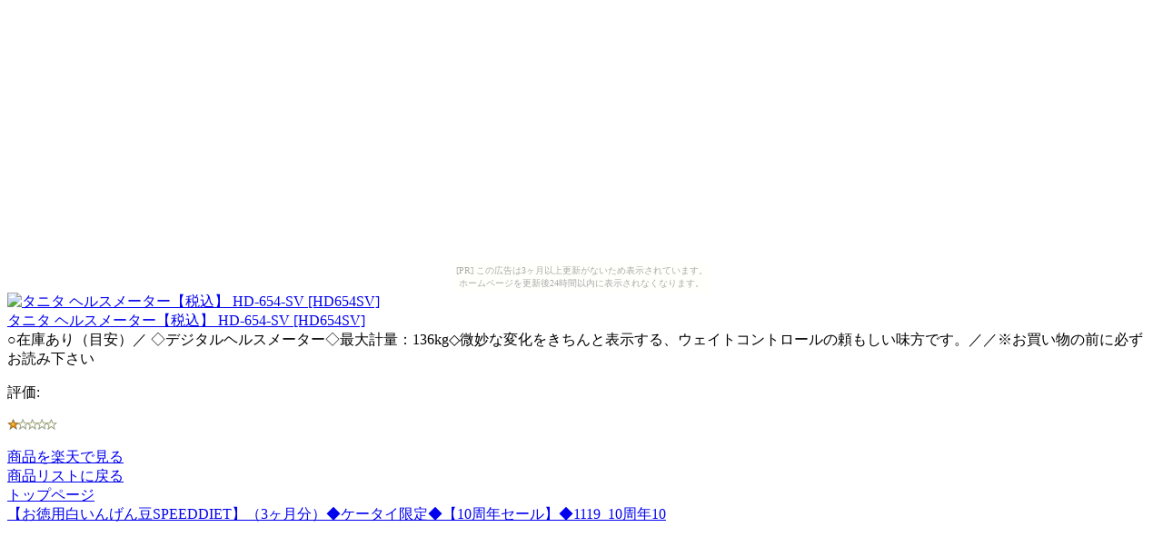

--- FILE ---
content_type: text/html
request_url: http://bargainbag.kasajizo.com/9acebbfecd411064a4058d416a33c442/8afd272d4afe4a15825543aaea0cde2e.html
body_size: 1420
content:
<?xml version="1.0" encoding="UTF-8"?>
<!DOCTYPE html PUBLIC "-//WAPFORUM//DTD XHTML Mobile 1.0//EN"
	"http://www.wapforum.org/DTD/xhtml-mobile10.dtd" >

<html xmlns="http://www.w3.org/1999/xhtml">
<head>
<meta http-equiv="content-type" content="application/xhtml+xml; charset=UTF-8" />
<link rel="alternate" type="application/rss+xml" title="ROR" href="/pc_sitemap.xml" />
<meta name="verify-v1" content="Srb6P1v4SOsRXdQqdbFJBIYTpSegHWCJ/+j3TYS4MWs=" />
<meta name="description" content="タニタ ヘルスメーター【税込】 HD-654-SV [HD654SV]" />
<meta name="keywords" content="ショッピング,体重計" />
<title>タニタ ヘルスメーター【税込】 HD-654-SV [HD654SV]</title>
</head>
<body><script type="text/javascript" charset="utf-8" src="//asumi.shinobi.jp/encount"></script><div style="text-align: center;"><div style="display: inline-block; position: relative; z-index: 9999;"><script type="text/javascript" charset="utf-8" src="//asumi.shinobi.jp/fire?f=435"></script><script type="text/javascript" charset="utf-8" src="/__sys__inactive_message.js"></script></div></div>
<div>
<div>
<a href="http://www.visadebitcards.net/red.php?q=http://hb.afl.rakuten.co.jp/hgc/060b10e3.b1e9d36b.060b10e4.57cd3174/?pc=http%3A%2F%2Fwww.rakuten.co.jp%2Fjism%2F580387%2F%231044012&amp;m=http%3A%2F%2Fm.rakuten.co.jp%2Fjism%2Fi%2F1044012%2F"><img src="http://image.rakuten.co.jp/wshop/data/ws-mall-img/jism/img64/img10495987844.jpeg" alt="タニタ ヘルスメーター【税込】 HD-654-SV [HD654SV]" /><br />タニタ ヘルスメーター【税込】 HD-654-SV [HD654SV]</a>
</div>
<div>
○在庫あり（目安）／ ◇デジタルヘルスメーター◇最大計量：136kg◇微妙な変化をきちんと表示する、ウェイトコントロールの頼もしい味方です。／／※お買い物の前に必ずお読み下さい
</div>
<div>
<p>評価:&nbsp;</p>
<p><img src="../image/stars-1-0.gif" alt="star1.0" /></p>
</div>
<div>
</div>
<div><a href="http://www.visadebitcards.net/red.php?q=http://hb.afl.rakuten.co.jp/hgc/060b10e3.b1e9d36b.060b10e4.57cd3174/?pc=http%3A%2F%2Fwww.rakuten.co.jp%2Fjism%2F580387%2F%231044012&amp;m=http%3A%2F%2Fm.rakuten.co.jp%2Fjism%2Fi%2F1044012%2F">商品を楽天で見る</a>
</div>
<div><a href="./">商品リストに戻る</a>
</div>
<div><a href="../">トップページ</a>
</div>
<div><a href="http://eshopfx.mitarashidango.com/9a090b17c6df369624457b0a13970221/bf07567652ba4c616eb59c29e95588d4.html">【お徳用白いんげん豆SPEEDDIET】（3ヶ月分）◆ケータイ限定◆【10周年セール】◆1119_10周年10</a></div>
</div>
<div style="text-align: center;"><div style="display: inline-block; position: relative; z-index: 9999;"><script type="text/javascript" charset="utf-8" src="//asumi.shinobi.jp/fire?f=434"></script></div></div></body>
</html>


--- FILE ---
content_type: text/javascript; charset=utf-8
request_url: https://spnativeapi-tls.i-mobile.co.jp/api/ad_spot.ashx?partnerId=3461&mediaId=88146&spotId=232163&asn=2&num=7&callback=imobile_jsonp_callback_f81e06ec4d63&tagv=1.2.45&referer=http://bargainbag.kasajizo.com/9acebbfecd411064a4058d416a33c442/8afd272d4afe4a15825543aaea0cde2e.html
body_size: -6
content:
imobile_jsonp_callback_f81e06ec4d63({"result":{"code":3,"message":"Ad not found"},"spotInfo":{},"ads":[]})

--- FILE ---
content_type: text/javascript;charset=UTF-8
request_url: https://s-rtb.send.microad.jp/ad?spot=5f0305ea5c3c153b5a1187eb69a58235&cb=microadCompass.AdRequestor.callback&url=http%3A%2F%2Fbargainbag.kasajizo.com%2F9acebbfecd411064a4058d416a33c442%2F8afd272d4afe4a15825543aaea0cde2e.html&vo=true&mimes=%5B100%2C300%2C301%2C302%5D&cbt=567ca48bb86164019bf83f1984&pa=false&ar=false&ver=%5B%22compass.js.v1.20.1%22%5D
body_size: 161
content:
microadCompass.AdRequestor.callback({"spot":"5f0305ea5c3c153b5a1187eb69a58235","sequence":"2","impression_id":"3386210190378216044"})

--- FILE ---
content_type: text/javascript; charset=utf-8
request_url: https://spnativeapi-tls.i-mobile.co.jp/api/ad_spot.ashx?partnerId=3461&mediaId=88146&spotId=232163&asn=1&num=7&callback=imobile_jsonp_callback_14950c70fadd&tagv=1.2.45&referer=http://bargainbag.kasajizo.com/9acebbfecd411064a4058d416a33c442/8afd272d4afe4a15825543aaea0cde2e.html
body_size: -6
content:
imobile_jsonp_callback_14950c70fadd({"result":{"code":3,"message":"Ad not found"},"spotInfo":{},"ads":[]})